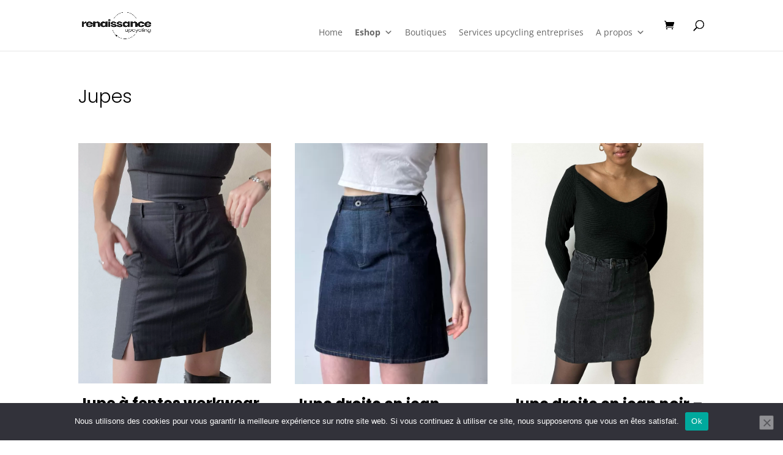

--- FILE ---
content_type: text/css
request_url: https://renaissanceupcycling.fr/wp-content/cache/wpfc-minified/223cqt7q/dgr9l.css
body_size: 2813
content:
[class*="hint--"] {
position: relative;
display: inline-block;  }
[class*="hint--"]:before, [class*="hint--"]:after {
position: absolute;
-webkit-transform: translate3d(0, 0, 0);
-moz-transform: translate3d(0, 0, 0);
transform: translate3d(0, 0, 0);
visibility: hidden;
opacity: 0;
z-index: 1000000;
pointer-events: none;
-webkit-transition: 0.3s ease;
-moz-transition: 0.3s ease;
transition: 0.3s ease;
-webkit-transition-delay: 0ms;
-moz-transition-delay: 0ms;
transition-delay: 0ms;
}
[class*="hint--"]:hover:before, [class*="hint--"]:hover:after {
visibility: visible;
opacity: 1;
}
[class*="hint--"]:hover:before, [class*="hint--"]:hover:after {
-webkit-transition-delay: 100ms;
-moz-transition-delay: 100ms;
transition-delay: 100ms;
}
[class*="hint--"]:before {
content: '';
position: absolute;
background: transparent;
border: 6px solid transparent;
z-index: 1000001;
}
[class*="hint--"]:after {
background: #383838;
color: white;
padding: 8px 10px;
font-size: 12px;
font-family: "Helvetica Neue", Helvetica, Arial, sans-serif;
line-height: 12px;
white-space: nowrap;
}
[class*="hint--"][aria-label]:after {
content: attr(aria-label);
}
[class*="hint--"][data-hint]:after {
content: attr(data-hint);
}
[aria-label='']:before, [aria-label='']:after,
[data-hint='']:before,
[data-hint='']:after {
display: none !important;
}  .hint--top-left:before {
border-top-color: #383838;
}
.hint--top-right:before {
border-top-color: #383838;
}
.hint--top:before {
border-top-color: #383838;
}
.hint--bottom-left:before {
border-bottom-color: #383838;
}
.hint--bottom-right:before {
border-bottom-color: #383838;
}
.hint--bottom:before {
border-bottom-color: #383838;
}
.hint--left:before {
border-left-color: #383838;
}
.hint--right:before {
border-right-color: #383838;
} .hint--top:before {
margin-bottom: -11px;
}
.hint--top:before, .hint--top:after {
bottom: 100%;
left: 50%;
}
.hint--top:before {
left: calc(50% - 6px);
}
.hint--top:after {
-webkit-transform: translateX(-50%);
-moz-transform: translateX(-50%);
transform: translateX(-50%);
}
.hint--top:hover:before {
-webkit-transform: translateY(-8px);
-moz-transform: translateY(-8px);
transform: translateY(-8px);
}
.hint--top:hover:after {
-webkit-transform: translateX(-50%) translateY(-8px);
-moz-transform: translateX(-50%) translateY(-8px);
transform: translateX(-50%) translateY(-8px);
} .hint--bottom:before {
margin-top: -11px;
}
.hint--bottom:before, .hint--bottom:after {
top: 100%;
left: 50%;
}
.hint--bottom:before {
left: calc(50% - 6px);
}
.hint--bottom:after {
-webkit-transform: translateX(-50%);
-moz-transform: translateX(-50%);
transform: translateX(-50%);
}
.hint--bottom:hover:before {
-webkit-transform: translateY(8px);
-moz-transform: translateY(8px);
transform: translateY(8px);
}
.hint--bottom:hover:after {
-webkit-transform: translateX(-50%) translateY(8px);
-moz-transform: translateX(-50%) translateY(8px);
transform: translateX(-50%) translateY(8px);
} .hint--right:before {
margin-left: -11px;
margin-bottom: -6px;
}
.hint--right:after {
margin-bottom: -14px;
}
.hint--right:before, .hint--right:after {
left: 100%;
bottom: 50%;
}
.hint--right:hover:before {
-webkit-transform: translateX(8px);
-moz-transform: translateX(8px);
transform: translateX(8px);
}
.hint--right:hover:after {
-webkit-transform: translateX(8px);
-moz-transform: translateX(8px);
transform: translateX(8px);
} .hint--left:before {
margin-right: -11px;
margin-bottom: -6px;
}
.hint--left:after {
margin-bottom: -14px;
}
.hint--left:before, .hint--left:after {
right: 100%;
bottom: 50%;
}
.hint--left:hover:before {
-webkit-transform: translateX(-8px);
-moz-transform: translateX(-8px);
transform: translateX(-8px);
}
.hint--left:hover:after {
-webkit-transform: translateX(-8px);
-moz-transform: translateX(-8px);
transform: translateX(-8px);
} .hint--top-left:before {
margin-bottom: -11px;
}
.hint--top-left:before, .hint--top-left:after {
bottom: 100%;
left: 50%;
}
.hint--top-left:before {
left: calc(50% - 6px);
}
.hint--top-left:after {
-webkit-transform: translateX(-100%);
-moz-transform: translateX(-100%);
transform: translateX(-100%);
}
.hint--top-left:after {
margin-left: 12px;
}
.hint--top-left:hover:before {
-webkit-transform: translateY(-8px);
-moz-transform: translateY(-8px);
transform: translateY(-8px);
}
.hint--top-left:hover:after {
-webkit-transform: translateX(-100%) translateY(-8px);
-moz-transform: translateX(-100%) translateY(-8px);
transform: translateX(-100%) translateY(-8px);
} .hint--top-right:before {
margin-bottom: -11px;
}
.hint--top-right:before, .hint--top-right:after {
bottom: 100%;
left: 50%;
}
.hint--top-right:before {
left: calc(50% - 6px);
}
.hint--top-right:after {
-webkit-transform: translateX(0);
-moz-transform: translateX(0);
transform: translateX(0);
}
.hint--top-right:after {
margin-left: -12px;
}
.hint--top-right:hover:before {
-webkit-transform: translateY(-8px);
-moz-transform: translateY(-8px);
transform: translateY(-8px);
}
.hint--top-right:hover:after {
-webkit-transform: translateY(-8px);
-moz-transform: translateY(-8px);
transform: translateY(-8px);
} .hint--bottom-left:before {
margin-top: -11px;
}
.hint--bottom-left:before, .hint--bottom-left:after {
top: 100%;
left: 50%;
}
.hint--bottom-left:before {
left: calc(50% - 6px);
}
.hint--bottom-left:after {
-webkit-transform: translateX(-100%);
-moz-transform: translateX(-100%);
transform: translateX(-100%);
}
.hint--bottom-left:after {
margin-left: 12px;
}
.hint--bottom-left:hover:before {
-webkit-transform: translateY(8px);
-moz-transform: translateY(8px);
transform: translateY(8px);
}
.hint--bottom-left:hover:after {
-webkit-transform: translateX(-100%) translateY(8px);
-moz-transform: translateX(-100%) translateY(8px);
transform: translateX(-100%) translateY(8px);
} .hint--bottom-right:before {
margin-top: -11px;
}
.hint--bottom-right:before, .hint--bottom-right:after {
top: 100%;
left: 50%;
}
.hint--bottom-right:before {
left: calc(50% - 6px);
}
.hint--bottom-right:after {
-webkit-transform: translateX(0);
-moz-transform: translateX(0);
transform: translateX(0);
}
.hint--bottom-right:after {
margin-left: -12px;
}
.hint--bottom-right:hover:before {
-webkit-transform: translateY(8px);
-moz-transform: translateY(8px);
transform: translateY(8px);
}
.hint--bottom-right:hover:after {
-webkit-transform: translateY(8px);
-moz-transform: translateY(8px);
transform: translateY(8px);
} .hint--small:after,
.hint--medium:after,
.hint--large:after {
white-space: normal;
line-height: 1.4em;
word-wrap: break-word;
}
.hint--small:after {
width: 80px;
}
.hint--medium:after {
width: 150px;
}
.hint--large:after {
width: 300px;
} [class*="hint--"] { }
[class*="hint--"]:after {
text-shadow: 0 -1px 0px black;
box-shadow: 4px 4px 8px rgba(0, 0, 0, 0.3);
}  .hint--error:after {
background-color: #b34e4d;
text-shadow: 0 -1px 0px #592726;
}
.hint--error.hint--top-left:before {
border-top-color: #b34e4d;
}
.hint--error.hint--top-right:before {
border-top-color: #b34e4d;
}
.hint--error.hint--top:before {
border-top-color: #b34e4d;
}
.hint--error.hint--bottom-left:before {
border-bottom-color: #b34e4d;
}
.hint--error.hint--bottom-right:before {
border-bottom-color: #b34e4d;
}
.hint--error.hint--bottom:before {
border-bottom-color: #b34e4d;
}
.hint--error.hint--left:before {
border-left-color: #b34e4d;
}
.hint--error.hint--right:before {
border-right-color: #b34e4d;
} .hint--warning:after {
background-color: #c09854;
text-shadow: 0 -1px 0px #6c5328;
}
.hint--warning.hint--top-left:before {
border-top-color: #c09854;
}
.hint--warning.hint--top-right:before {
border-top-color: #c09854;
}
.hint--warning.hint--top:before {
border-top-color: #c09854;
}
.hint--warning.hint--bottom-left:before {
border-bottom-color: #c09854;
}
.hint--warning.hint--bottom-right:before {
border-bottom-color: #c09854;
}
.hint--warning.hint--bottom:before {
border-bottom-color: #c09854;
}
.hint--warning.hint--left:before {
border-left-color: #c09854;
}
.hint--warning.hint--right:before {
border-right-color: #c09854;
} .hint--info:after {
background-color: #3986ac;
text-shadow: 0 -1px 0px #1a3c4d;
}
.hint--info.hint--top-left:before {
border-top-color: #3986ac;
}
.hint--info.hint--top-right:before {
border-top-color: #3986ac;
}
.hint--info.hint--top:before {
border-top-color: #3986ac;
}
.hint--info.hint--bottom-left:before {
border-bottom-color: #3986ac;
}
.hint--info.hint--bottom-right:before {
border-bottom-color: #3986ac;
}
.hint--info.hint--bottom:before {
border-bottom-color: #3986ac;
}
.hint--info.hint--left:before {
border-left-color: #3986ac;
}
.hint--info.hint--right:before {
border-right-color: #3986ac;
} .hint--success:after {
background-color: #458746;
text-shadow: 0 -1px 0px #1a321a;
}
.hint--success.hint--top-left:before {
border-top-color: #458746;
}
.hint--success.hint--top-right:before {
border-top-color: #458746;
}
.hint--success.hint--top:before {
border-top-color: #458746;
}
.hint--success.hint--bottom-left:before {
border-bottom-color: #458746;
}
.hint--success.hint--bottom-right:before {
border-bottom-color: #458746;
}
.hint--success.hint--bottom:before {
border-bottom-color: #458746;
}
.hint--success.hint--left:before {
border-left-color: #458746;
}
.hint--success.hint--right:before {
border-right-color: #458746;
} .hint--always:after, .hint--always:before {
opacity: 1;
visibility: visible;
}
.hint--always.hint--top:before {
-webkit-transform: translateY(-8px);
-moz-transform: translateY(-8px);
transform: translateY(-8px);
}
.hint--always.hint--top:after {
-webkit-transform: translateX(-50%) translateY(-8px);
-moz-transform: translateX(-50%) translateY(-8px);
transform: translateX(-50%) translateY(-8px);
}
.hint--always.hint--top-left:before {
-webkit-transform: translateY(-8px);
-moz-transform: translateY(-8px);
transform: translateY(-8px);
}
.hint--always.hint--top-left:after {
-webkit-transform: translateX(-100%) translateY(-8px);
-moz-transform: translateX(-100%) translateY(-8px);
transform: translateX(-100%) translateY(-8px);
}
.hint--always.hint--top-right:before {
-webkit-transform: translateY(-8px);
-moz-transform: translateY(-8px);
transform: translateY(-8px);
}
.hint--always.hint--top-right:after {
-webkit-transform: translateY(-8px);
-moz-transform: translateY(-8px);
transform: translateY(-8px);
}
.hint--always.hint--bottom:before {
-webkit-transform: translateY(8px);
-moz-transform: translateY(8px);
transform: translateY(8px);
}
.hint--always.hint--bottom:after {
-webkit-transform: translateX(-50%) translateY(8px);
-moz-transform: translateX(-50%) translateY(8px);
transform: translateX(-50%) translateY(8px);
}
.hint--always.hint--bottom-left:before {
-webkit-transform: translateY(8px);
-moz-transform: translateY(8px);
transform: translateY(8px);
}
.hint--always.hint--bottom-left:after {
-webkit-transform: translateX(-100%) translateY(8px);
-moz-transform: translateX(-100%) translateY(8px);
transform: translateX(-100%) translateY(8px);
}
.hint--always.hint--bottom-right:before {
-webkit-transform: translateY(8px);
-moz-transform: translateY(8px);
transform: translateY(8px);
}
.hint--always.hint--bottom-right:after {
-webkit-transform: translateY(8px);
-moz-transform: translateY(8px);
transform: translateY(8px);
}
.hint--always.hint--left:before {
-webkit-transform: translateX(-8px);
-moz-transform: translateX(-8px);
transform: translateX(-8px);
}
.hint--always.hint--left:after {
-webkit-transform: translateX(-8px);
-moz-transform: translateX(-8px);
transform: translateX(-8px);
}
.hint--always.hint--right:before {
-webkit-transform: translateX(8px);
-moz-transform: translateX(8px);
transform: translateX(8px);
}
.hint--always.hint--right:after {
-webkit-transform: translateX(8px);
-moz-transform: translateX(8px);
transform: translateX(8px);
} .hint--rounded:after {
border-radius: 4px;
} .hint--no-animate:before, .hint--no-animate:after {
-webkit-transition-duration: 0ms;
-moz-transition-duration: 0ms;
transition-duration: 0ms;
}
.hint--bounce:before, .hint--bounce:after {
-webkit-transition: opacity 0.3s ease, visibility 0.3s ease, -webkit-transform 0.3s cubic-bezier(0.71, 1.7, 0.77, 1.24);
-moz-transition: opacity 0.3s ease, visibility 0.3s ease, -moz-transform 0.3s cubic-bezier(0.71, 1.7, 0.77, 1.24);
transition: opacity 0.3s ease, visibility 0.3s ease, transform 0.3s cubic-bezier(0.71, 1.7, 0.77, 1.24);
}.wpcbm-wrapper {
position: relative;
}
.wpcbm-badges {
position: absolute;
display: flex;
flex-wrap: wrap;
align-items: center;
justify-content: center;
z-index: 9;
}
.wpcbm-badges.wpcbm-badges-flat {
position: relative;
margin-left: -5px;
margin-right: -5px;
justify-content: flex-start;
}
.wpcbm-badges.wpcbm-badges-flat .wpcbm-badge {
margin: 5px;
position: relative !important;
}
.wpcbm-badges[class*="left"] .wpcbm-badge {
margin-right: 10px;
}
.wpcbm-badges[class*="center"] .wpcbm-badge {
margin-left: 5px;
margin-right: 5px;
}
.wpcbm-badges[class*="right"] .wpcbm-badge {
margin-left: 10px;
}.wpcbm-wrapper {
max-width: 100%;
} .wpcbm-badges-top-left {
top: 10px;
left: 10px;
}
.wpcbm-badges-top-center {
top: 10px;
left: 50%;
transform: translateX(-50%);
}
.wpcbm-badges-top-right {
top: 10px;
left: auto;
right: 10px;
}
.wpcbm-badges-middle-left {
top: 50%;
transform: translateY(-50%);
left: 10px;
}
.wpcbm-badges-middle-center {
top: 50%;
transform: translate(-50%, -50%);
left: 50%;
}
.wpcbm-badges-middle-right {
top: 50%;
transform: translateY(-50%);
right: 10px;
}
.wpcbm-badges-bottom-left {
bottom: 10px;
left: 10px;
}
.wpcbm-badges-bottom-center {
bottom: 10px;
left: 50%;
transform: translateX(-50%);
}
.wpcbm-badges-bottom-right {
bottom: 10px;
right: 10px;
} .wpcbm-badge-style-image {
background-color: transparent !important;
border: none !important;
}
.wpcbm-badge-style-image .wpcbm-badge-inner {
display: block;
width: 80px;
}
.wpcbm-badge-style-image img {
max-width: 100%;
height: auto;
margin: 0 !important;
padding: 0 !important;
}
.wpcbm-badge-style-01 {
padding: 0;
width: 48px;
height: 48px;
display: flex;
align-items: center;
justify-content: center;
text-align: center;
border-radius: 50%;
border-width: 2px;
border-style: solid;
}
.wpcbm-badge-style-02 {
padding: 0;
width: 48px;
height: 48px;
display: flex;
align-items: center;
justify-content: center;
text-align: center;
border-radius: 0;
border-width: 2px;
border-style: solid;
}
.wpcbm-badge-style-03 {
padding: 5px 15px;
text-align: center;
border-radius: 10px;
border-width: 2px;
border-style: solid;
}
.wpcbm-badge-style-04 {
padding: 5px 10px;
border-width: 2px;
border-style: solid;
}
.wpcbm-badge-style-05 {
padding: 0;
width: 48px;
height: 48px;
display: flex;
align-items: center;
justify-content: center;
text-align: center;
border-radius: 50%;
border: none;
position: relative;
}
.wpcbm-badge-style-05 .wpcbm-badge-inner {
background-color: inherit;
}
.wpcbm-badge-style-05 .wpcbm-badge-inner:after {
position: absolute;
content: '';
top: 100%;
left: 50%;
margin-top: -16px;
margin-left: -20px;
display: block;
width: 12px;
height: 12px;
background-color: inherit;
}
.wpcbm-badge-style-06 {
padding: 0;
width: 48px;
height: 48px;
display: flex;
align-items: center;
justify-content: center;
text-align: center;
border-radius: 50%;
border: none;
position: relative;
}
.wpcbm-badge-style-06 .wpcbm-badge-inner {
background-color: inherit;
}
.wpcbm-badge-style-06 .wpcbm-badge-inner:after {
position: absolute;
content: '';
top: 100%;
left: 50%;
margin-top: -10px;
margin-left: -6px;
display: block;
width: 12px;
height: 12px;
background-color: inherit;
transform: rotate(45deg);
}
.wpcbm-badge-style-07 {
padding: 5px 10px;
border-width: 1px;
border-style: solid;
box-shadow: 4px 4px rgb(0 0 0 / 20%);
}
.wpcbm-badge-style-08 {
padding: 0;
width: 48px;
height: 48px;
display: flex;
align-items: center;
justify-content: center;
text-align: center;
border-radius: 0;
border: none;
clip-path: polygon(0 0, 100% 0, 100% calc(100% - 8px), 50% 100%, 0 calc(100% - 8px));
}
.wpcbm-badge-style-09 {
padding: 0;
width: 48px;
height: 48px;
display: flex;
align-items: center;
justify-content: center;
text-align: center;
border-radius: 0;
border: none;
clip-path: polygon(0 0, 100% 0, 100% 100%, 50% calc(100% - 8px), 0 100%);
}
.wpcbm-badge-style-10 {
padding: 5px 20px 5px 10px;
border: none;
clip-path: polygon(0% 0%, 100% 0%, calc(100% - 8px) 50%, 100% 100%, 0% 100%);
}
.wpcbm-badge-style-11 {
padding: 5px 10px 5px 20px;
border: none;
clip-path: polygon(0 0, 100% 0, 100% 100%, 0 100%, 8px 50%);
}
.wpcbm-badge-style-12 {
padding: 5px 20px 5px 10px;
border: none;
clip-path: polygon(0 0, 100% 0, calc(100% - 10px) 100%, 0 100%);
}
.wpcbm-badge-style-13 {
padding: 5px 10px 5px 20px;
border: none;
clip-path: polygon(10px 0, 100% 0, 100% 100%, 0 100%);
}
.wpcbm-badge-style-14 {
position: absolute;
padding: 5px 20px;
border: none;
}
.wpcbm-badge-style-14 .wpcbm-badge-inner {
border-color: inherit;
}
.wpcbm-badge-style-14 .wpcbm-badge-inner:before {
content: '';
height: 0;
width: 0;
top: -8px;
left: 0;
border-style: solid;
border-bottom-width: 8px;
border-bottom-color: inherit;
border-left-width: 8px;
border-left-color: transparent;
border-top-width: 0;
border-right-width: 0;
position: absolute;
}
[class*="wpcbm-badges-top-"] .wpcbm-badge-style-14 {
top: 0;
}
[class*="wpcbm-badges-bottom-"] .wpcbm-badge-style-14 {
bottom: 0;
}
.wpcbm-badges[class*="-left"] .wpcbm-badge-style-14 {
left: -18px;
}
.wpcbm-badges[class*="-center"] .wpcbm-badge-style-14 {
position: relative;
}
.wpcbm-badges[class*="-center"] .wpcbm-badge-style-14 .wpcbm-badge-inner:before {
display: none;
}
.wpcbm-badges[class*="-right"] .wpcbm-badge-style-14 {
right: -18px;
}
.wpcbm-badges[class*="-right"] .wpcbm-badge-style-14 .wpcbm-badge-inner:before {
left: auto;
right: 0;
border-bottom-width: 8px;
border-bottom-color: inherit;
border-right-width: 8px;
border-right-color: transparent;
border-top-width: 0;
border-left-width: 0;
}
.wpcbm-badge-style-15 {
padding: 0;
width: 60px;
height: 60px;
display: flex;
align-items: center;
justify-content: center;
text-align: center;
border-radius: 50%;
border: none !important;
box-shadow: none !important;
background-color: transparent !important;
background-image: url(//renaissanceupcycling.fr/wp-content/plugins/wpc-badge-management/assets/images/background/15.svg);
background-size: 60px;
background-position: center;
background-repeat: no-repeat;
}
.wpcbm-badge-style-16 {
padding: 0;
width: 60px;
height: 60px;
display: flex;
align-items: center;
justify-content: center;
text-align: center;
border-radius: 50%;
border: none !important;
box-shadow: none !important;
background-color: transparent !important;
background-image: url(//renaissanceupcycling.fr/wp-content/plugins/wpc-badge-management/assets/images/background/16.svg);
background-size: 60px;
background-position: center;
background-repeat: no-repeat;
}
.wpcbm-badge-style-17 {
padding: 0;
width: 60px;
height: 60px;
display: flex;
align-items: center;
justify-content: center;
text-align: center;
border-radius: 50%;
border: none !important;
box-shadow: none !important;
background-color: transparent !important;
background-image: url(//renaissanceupcycling.fr/wp-content/plugins/wpc-badge-management/assets/images/background/17.svg);
background-size: 52px;
background-position: center top;
background-repeat: no-repeat;
}
.wpcbm-badge-style-18 {
padding: 0;
width: 60px;
height: 48px;
display: flex;
align-items: center;
justify-content: center;
text-align: center;
border-radius: 50%;
border: none !important;
box-shadow: none !important;
background-color: transparent !important;
background-image: url(//renaissanceupcycling.fr/wp-content/plugins/wpc-badge-management/assets/images/background/18.svg);
background-size: 60px;
background-position: center;
background-repeat: no-repeat;
}
.wpcbm-badge-style-19 {
padding: 0;
width: 60px;
height: 60px;
display: flex;
align-items: center;
justify-content: center;
text-align: center;
border-radius: 50%;
border: none !important;
box-shadow: none !important;
background-color: transparent !important;
background-image: url(//renaissanceupcycling.fr/wp-content/plugins/wpc-badge-management/assets/images/background/19.svg);
background-size: 50px;
background-position: center center;
background-repeat: no-repeat;
}
.wpcbm-badge-style-20 {
padding: 0;
width: 60px;
height: 50px;
display: flex;
align-items: center;
justify-content: center;
text-align: center;
border-radius: 50%;
border: none !important;
box-shadow: none !important;
background-color: transparent !important;
background-image: url(//renaissanceupcycling.fr/wp-content/plugins/wpc-badge-management/assets/images/background/20.svg);
background-size: 60px;
background-position: -2px;
background-repeat: no-repeat;
}
.wpcbm-badge-style-21 {
padding: 0 10px 10px 10px;
text-align: center;
border: none !important;
box-shadow: none !important;
background-color: transparent !important;
background-image: url(//renaissanceupcycling.fr/wp-content/plugins/wpc-badge-management/assets/images/background/21.svg);
background-size: auto 6px;
background-position: center bottom;
background-repeat: no-repeat;
}
.wpcbm-badge-style-22 {
padding: 0 10px 10px 10px;
text-align: center;
border: none !important;
box-shadow: none !important;
background-color: transparent !important;
background-image: url(//renaissanceupcycling.fr/wp-content/plugins/wpc-badge-management/assets/images/background/22.svg);
background-size: auto 6px;
background-position: center bottom;
background-repeat: no-repeat;
}
.wpcbm-badge-style-23 {
border: none !important;
box-shadow: none !important;
background-color: transparent !important;
}
.wpcbm-badge-style-24 {
width: 48px;
height: 48px;
padding: 0;
display: flex;
align-items: center;
justify-content: center;
text-align: center;
border-radius: 73% 27% 76% 24% / 36% 69% 31% 64%;
border: 2px solid #6f2a41;
background-color: #b9466c;
}
.wpcbm-badge-style-25 {
width: 48px;
height: 48px;
padding: 0;
display: flex;
align-items: center;
justify-content: center;
text-align: center;
border-radius: 67% 33% 68% 32% / 30% 52% 48% 70%;
border: 2px solid #327993;
background-color: #00a0bc;
}
.wpcbm-badge-style-26 {
width: 48px;
height: 48px;
padding: 0;
display: flex;
align-items: center;
justify-content: center;
text-align: center;
border-radius: 67% 33% 61% 39% / 47% 30% 70% 53%;
border: 2px solid #cf7704;
background-color: #ffad00;
}
.wpcbm-badge-style-27 {
width: 48px;
height: 48px;
padding: 0;
display: flex;
align-items: center;
justify-content: center;
text-align: center;
border-radius: 47% 53% 53% 47% / 65% 46% 54% 35%;
border: 2px solid #4a8800;
background-color: #77bb24;
}
.wpcbm-badge-style-28 {
width: 48px;
height: 48px;
padding: 0;
display: flex;
align-items: center;
justify-content: center;
text-align: center;
border-radius: 73% 27% 29% 71% / 34% 34% 66% 66%;
border: 2px solid #6f2a41;
background-color: #b9466c;
}
.wpcbm-badge-style-29 {
width: 48px;
height: 48px;
padding: 0;
display: flex;
align-items: center;
justify-content: center;
text-align: center;
border-radius: 70% 30% 76% 24% / 57% 39% 61% 43%;
border: 2px solid #327993;
background-color: #00a0bc;
}
.wpcbm-badge-style-30 {
width: 48px;
height: 48px;
padding: 0;
display: flex;
align-items: center;
justify-content: center;
text-align: center;
border-radius: 49% 51% 51% 49% / 36% 69% 31% 64%;
border: 2px solid #4a8800;
background-color: #77bb24;
}